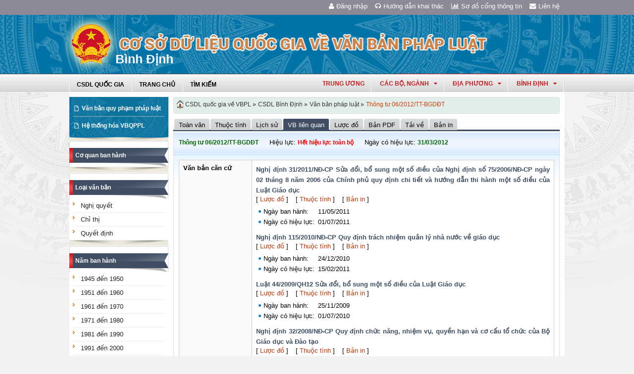

--- FILE ---
content_type: text/html; charset=utf-8
request_url: https://vbpl.vn/binhdinh/Pages/vbpq-vanbanlienquan.aspx?ItemID=27515&Keyword=
body_size: 15491
content:
<!--Timer:00:00:00.0041814==UrlControls:/VBQPPL_UserControls/Publishing_22/ucVanbanLienquan.ascx.wpLoadUserControls_EnVi -->

<!DOCTYPE html >
<html lang="en" class="sb-init" dir="ltr">
    <head><meta http-equiv="X-UA-Compatible" content="IE=8" /><meta http-equiv="X-UA-Compatible" content="IE=edge" /><meta name="ProgId" content="SharePoint.WebPartPage.Document" /><meta name="WebPartPageExpansion" content="full" /><meta name="GENERATOR" content="Microsoft SharePoint" /><meta http-equiv="Content-type" content="text/html; charset=utf-8" /><meta http-equiv="Expires" content="0" />
        <title>
	
                Bình Định
            
</title>
        <!--MS-->
        <!--ME	-->
        
        <link rel="stylesheet" type="text/css" href="/_layouts/15/1033/styles/Themable/corev15.css?rev=vNdEJL6%2BwYC8DTL3JARWRg%3D%3D"/>
<link rel="stylesheet" type="text/css" href="/VBQPPL_UserControls/Resources/css/font-awesome/css/font-awesome.min.css"/>
<link rel="stylesheet" type="text/css" href="/VBQPPL_UserControls/Publishing_22/Resources/css/reset.css"/>
<link rel="stylesheet" type="text/css" href="/VBQPPL_UserControls/Publishing_22/Resources/css/jquery.cluetip.css"/>
<link rel="stylesheet" type="text/css" href="/VBQPPL_UserControls/Publishing_22/Resources/css/jquery.easySlider.css"/>
<link rel="stylesheet" type="text/css" href="/VBQPPL_UserControls/Publishing_22/Resources/css/styles.css"/>
<link rel="stylesheet" type="text/css" href="/VBQPPL_UserControls/Resources/css/jquery.multiSelect.css"/>
<link rel="stylesheet" type="text/css" href="/VBQPPL_UserControls/Resources/css/jquery.treeview.css"/>
<link rel="stylesheet" type="text/css" href="/VBQPPL_UserControls/Resources/css/jquery-ui-1.8.6.gray-green.css"/>
<link rel="stylesheet" type="text/css" href="/VBQPPL_UserControls/Resources/css/jquery.autocomplete.css"/>

        
        <script type="text/javascript" src="/ScriptResource.axd?d=9aHERpQHgtLmjnM5Bl82Wd915wnRSbKNcR39ffZPhUD6My8L2vqfldshkblYSaPRQ86NGTibaGXLAwfJP_6g86Fk_ivRPca1ZLSl_FLUsxJ4QGDGGvoGMN2EJSIANxzckGPurXbio__6QY__i1I81YDyreepWqLdU253BFvlWjLph3N-d5RV8bSittCTZl0p0&amp;t=49337fe8"></script>
<script type="text/javascript" src="/_layouts/15/blank.js?rev=ZaOXZEobVwykPO9g8hq%2F8A%3D%3D"></script>
<script type="text/javascript" src="/ScriptResource.axd?d=N4jw3SwDmx1zDqvhTas6g_XR3SGqgrtj3pPVnw-TONavBJCD89aSJp7CiV92HI6mmg33d_MGpF5qXhyxToCel8Sof4GkdxjRlK7xyy8hRh9ywRPFcs3aYSZ6razpNS6MN2AxCkuN5sWNQNjNdmmDUh1k9UTBo-vWHZfDESFMs0tIwAFDeHWpiUmiiw_p_5Ib0&amp;t=49337fe8"></script>
<link type="text/xml" rel="alternate" href="/binhdinh/_vti_bin/spsdisco.aspx" />
            
            
            <link rel="canonical" href="https://vbpl.vn:443/binhdinh/Pages/vbpq-vanbanlienquan.aspx?ItemID=27515&amp;Keyword=" />
            
            
        <span id="DeltaSPWebPartManager">
            
        </span><meta charset="utf-8" />
        
        <!-- javascript -->
        <script src="/VBQPPL_UserControls/Resources/js/jquery-1.8.3.js" type="text/javascript">//<![CDATA[
        
        
        
        
        
        
        
        
        
        
        
        
        
        
        //]]></script>
        <script src="/VBQPPL_UserControls/Resources/js/jquery-ui-1.9.2.custom.min.js" type="text/javascript">//<![CDATA[
        
        
        
        
        
        
        
        
        
        
        
        
        
        
        //]]></script>
        <script src="/VBQPPL_UserControls/Resources/js/jquery.validate.js" type="text/javascript">//<![CDATA[
        
        
        
        
        
        
        
        
        
        
        
        
        
        
        //]]></script>
        <script src="/VBQPPL_UserControls/Resources/js/jquery.ui.datepicker-vi.js" type="text/javascript">//<![CDATA[
        
        
        
        
        
        
        
        
        
        
        
        
        
        
        //]]></script>
        <script src="/VBQPPL_UserControls/Resources/js/jquery.multiselect.js" type="text/javascript">//<![CDATA[
        
        
        
        
        
        
        
        
        
        
        
        
        
        
        //]]></script>
        <script src="/VBQPPL_UserControls/Resources/js/jquery.treeview.js" type="text/javascript">//<![CDATA[
        
        
        
        
        
        
        
        
        
        
        
        
        
        
        //]]></script>
        <script src="/VBQPPL_UserControls/Resources/js/jquery.autocomplete.js" type="text/javascript">//<![CDATA[
        
        
        
        
        
        
        
        
        
        
        
        
        
        
        //]]></script>
        <script src="/VBQPPL_UserControls/Resources/js/GridView.js" type="text/javascript">//<![CDATA[
        
        
        
        
        
        
        
        
        
        
        
        
        
        
        //]]></script>
        <script src="/VBQPPL_UserControls/Resources/js/QPortal.js" type="text/javascript">//<![CDATA[
        
        
        
        
        
        
        
        
        
        
        
        
        
        
        //]]></script>
        <script src="/VBQPPL_UserControls/Resources/js/siteScript.js" type="text/javascript">//<![CDATA[
        
        
        
        
        
        
        
        
        
        
        
        
        
        
        //]]></script>
        <script src="/VBQPPL_UserControls/Resources/js/jquery.address-1.5.js" type="text/javascript">//<![CDATA[
        
        
        
        
        
        
        
        
        
        
        
        
        
        
        //]]></script>
        <script src="/VBQPPL_UserControls/Resources/js/jquery.idTabs.min.js" type="text/javascript">//<![CDATA[
        
        
        
        
        
        
        
        
        
        
        
        
        
        
        //]]></script>
        <script src="/VBQPPL_UserControls/Resources/js/jquery.cluetip.all.min.js" type="text/javascript">//<![CDATA[
        
        
        
        
        
        
        
        
        
        
        
        
        
        
        //]]></script>
        <script src="/VBQPPL_UserControls/Resources/js/jquery.highlight-4.js" type="text/javascript">//<![CDATA[
        
        
        
        
        
        
        
        
        
        
        
        
        
        
        //]]></script>
        <!-- style -->
        <script type="text/javascript">//<![CDATA[
		$(document).ready(function(){
			$("a.jt").cluetip({
			cluetipClass: 'jtip',
			width:600
			});
		});
	
        
        
        
        
        
        
        
        
        
        
        
        
        //]]></script>
        
        <!--[if gte IE 9]>
        <link href="/VBQPPL_UserControls/Publishing_22/Resources/css/ie.css" media="screen, projection" rel="stylesheet" type="text/css" />
        <![endif]-->
        <!--[if IE 8]>
        <link href="/VBQPPL_UserControls/Publishing_22/Resources/css/ie8.css" media="screen, projection" rel="stylesheet" type="text/css" />
        <![endif]-->
        <!--[if lte IE 7]>
        <link href="/VBQPPL_UserControls/Publishing_22/Resources/css/ie7.css" media="screen, projection" rel="stylesheet" type="text/css" />
        <![endif]-->
        
        <!--Kết thúc style quản trị mới-->
        <style>//<![CDATA[
        	.top-navigation {background:url('/PublishingImages/VBPL-TN.png') no-repeat top left;}
        
        
        
        
        
        
        
        
        
        
        
        
        
        //]]></style>
        
        
        
        
        
        
    </head>
    <body onhashchange="if (typeof(_spBodyOnHashChange) != 'undefined') _spBodyOnHashChange();"><form method="post" action="./vbpq-vanbanlienquan.aspx?ItemID=27515&amp;Keyword=" onsubmit="javascript:return WebForm_OnSubmit();" id="aspnetForm">
<div class="aspNetHidden">
<input type="hidden" name="_wpcmWpid" id="_wpcmWpid" value="" />
<input type="hidden" name="wpcmVal" id="wpcmVal" value="" />
<input type="hidden" name="MSOWebPartPage_PostbackSource" id="MSOWebPartPage_PostbackSource" value="" />
<input type="hidden" name="MSOTlPn_SelectedWpId" id="MSOTlPn_SelectedWpId" value="" />
<input type="hidden" name="MSOTlPn_View" id="MSOTlPn_View" value="0" />
<input type="hidden" name="MSOTlPn_ShowSettings" id="MSOTlPn_ShowSettings" value="False" />
<input type="hidden" name="MSOGallery_SelectedLibrary" id="MSOGallery_SelectedLibrary" value="" />
<input type="hidden" name="MSOGallery_FilterString" id="MSOGallery_FilterString" value="" />
<input type="hidden" name="MSOTlPn_Button" id="MSOTlPn_Button" value="none" />
<input type="hidden" name="__EVENTTARGET" id="__EVENTTARGET" value="" />
<input type="hidden" name="__EVENTARGUMENT" id="__EVENTARGUMENT" value="" />
<input type="hidden" name="__REQUESTDIGEST" id="__REQUESTDIGEST" value="noDigest" />
<input type="hidden" name="MSOSPWebPartManager_DisplayModeName" id="MSOSPWebPartManager_DisplayModeName" value="Browse" />
<input type="hidden" name="MSOSPWebPartManager_ExitingDesignMode" id="MSOSPWebPartManager_ExitingDesignMode" value="false" />
<input type="hidden" name="MSOWebPartPage_Shared" id="MSOWebPartPage_Shared" value="" />
<input type="hidden" name="MSOLayout_LayoutChanges" id="MSOLayout_LayoutChanges" value="" />
<input type="hidden" name="MSOLayout_InDesignMode" id="MSOLayout_InDesignMode" value="" />
<input type="hidden" name="_wpSelected" id="_wpSelected" value="" />
<input type="hidden" name="_wzSelected" id="_wzSelected" value="" />
<input type="hidden" name="MSOSPWebPartManager_OldDisplayModeName" id="MSOSPWebPartManager_OldDisplayModeName" value="Browse" />
<input type="hidden" name="MSOSPWebPartManager_StartWebPartEditingName" id="MSOSPWebPartManager_StartWebPartEditingName" value="false" />
<input type="hidden" name="MSOSPWebPartManager_EndWebPartEditing" id="MSOSPWebPartManager_EndWebPartEditing" value="false" />
<input type="hidden" name="__VIEWSTATE" id="__VIEWSTATE" value="/[base64]/pA==" />
</div>

<script type="text/javascript">
//<![CDATA[
var theForm = document.forms['aspnetForm'];
if (!theForm) {
    theForm = document.aspnetForm;
}
function __doPostBack(eventTarget, eventArgument) {
    if (!theForm.onsubmit || (theForm.onsubmit() != false)) {
        theForm.__EVENTTARGET.value = eventTarget;
        theForm.__EVENTARGUMENT.value = eventArgument;
        theForm.submit();
    }
}
//]]>
</script>


<script src="/WebResource.axd?d=8u8ehpYoNRsOqUgdWbLHCrGPH4YKLjyRN2hsxKMGGTItJdR2Y6dKnLrNx5r4WOuSFo8sK5ovhkyt0javvk-LU30gIIRifvDi6O0-llETXVs1&amp;t=637814905746327080" type="text/javascript"></script>


<script type="text/javascript">
//<![CDATA[
var MSOWebPartPageFormName = 'aspnetForm';
var g_presenceEnabled = true;
var g_wsaEnabled = false;
var g_wsaQoSEnabled = false;
var g_wsaQoSDataPoints = [];
var g_wsaLCID = 1033;
var g_wsaListTemplateId = 850;
var g_wsaSiteTemplateId = 'BLANKINTERNET#0';
var _fV4UI=true;var _spPageContextInfo = {webServerRelativeUrl: "\u002fbinhdinh", webAbsoluteUrl: "https:\u002f\u002fvbpl.vn\u002fbinhdinh", siteAbsoluteUrl: "https:\u002f\u002fvbpl.vn", serverRequestPath: "\u002fbinhdinh\u002fPages\u002fvbpq-vanbanlienquan.aspx", layoutsUrl: "_layouts\u002f15", webTitle: "B\u00ECnh \u0110\u1ECBnh", webTemplate: "53", tenantAppVersion: "0", isAppWeb: false, Has2019Era: true, webLogoUrl: "_layouts\u002f15\u002fimages\u002fsiteicon.png", webLanguage: 1033, currentLanguage: 1033, currentUICultureName: "en-US", currentCultureName: "en-US", clientServerTimeDelta: new Date("2026-01-14T18:30:06.2432823Z") - new Date(), siteClientTag: "2991$$15.0.5529.1000", crossDomainPhotosEnabled:false, webUIVersion:15, webPermMasks:{High:16,Low:200769},pageListId:"{85a1a700-dba5-4d33-b5ab-7f3dfbc8e910}",pageItemId:115, pagePersonalizationScope:1, alertsEnabled:false, siteServerRelativeUrl: "\u002f", allowSilverlightPrompt:'True'};var L_Menu_BaseUrl="/binhdinh";
var L_Menu_LCID="1033";
var L_Menu_SiteTheme="null";
document.onreadystatechange=fnRemoveAllStatus; function fnRemoveAllStatus(){removeAllStatus(true)};var _spWebPartComponents = new Object();//]]>
</script>

<script src="/_layouts/15/blank.js?rev=ZaOXZEobVwykPO9g8hq%2F8A%3D%3D" type="text/javascript"></script>
<script type="text/javascript">
//<![CDATA[
(function(){

        if (typeof(_spBodyOnLoadFunctions) === 'undefined' || _spBodyOnLoadFunctions === null) {
            return;
        }
        _spBodyOnLoadFunctions.push(function() 
        {
          ExecuteOrDelayUntilScriptLoaded(
            function()
            {
              var pairs = SP.ScriptHelpers.getDocumentQueryPairs();
              var followDoc, itemId, listId, docName;
              for (var key in pairs)
              {
                if(key.toLowerCase() == 'followdocument') 
                  followDoc = pairs[key];
                else if(key.toLowerCase() == 'itemid') 
                  itemId = pairs[key];
                else if(key.toLowerCase() == 'listid') 
                  listId = pairs[key];
                else if(key.toLowerCase() == 'docname') 
                  docName = decodeURI(pairs[key]);
              } 

              if(followDoc != null && followDoc == '1' && listId!=null && itemId != null && docName != null)
              {
                SP.SOD.executeFunc('followingcommon.js', 'FollowDocumentFromEmail', function() 
                { 
                  FollowDocumentFromEmail(itemId, listId, docName);
                });
              }

            }, 'SP.init.js');

        });
    })();(function(){

        if (typeof(_spBodyOnLoadFunctions) === 'undefined' || _spBodyOnLoadFunctions === null) {
            return;
        }
        _spBodyOnLoadFunctions.push(function() {

            if (typeof(SPClientTemplates) === 'undefined' || SPClientTemplates === null || (typeof(APD_InAssetPicker) === 'function' && APD_InAssetPicker())) {
                return;
            }

            var renderFollowFooter = function(renderCtx,  calloutActionMenu)
            {
                if (renderCtx.ListTemplateType == 700) 
                    myDocsActionsMenuPopulator(renderCtx, calloutActionMenu);
                else
                    CalloutOnPostRenderTemplate(renderCtx, calloutActionMenu);

                var listItem = renderCtx.CurrentItem;
                if (typeof(listItem) === 'undefined' || listItem === null) {
                    return;
                }
                if (listItem.FSObjType == 0) {
                    calloutActionMenu.addAction(new CalloutAction({
                        text: Strings.STS.L_CalloutFollowAction,
                        tooltip: Strings.STS.L_CalloutFollowAction_Tooltip,
                        onClickCallback: function (calloutActionClickEvent, calloutAction) {
                            var callout = GetCalloutFromRenderCtx(renderCtx);
                            if (!(typeof(callout) === 'undefined' || callout === null))
                                callout.close();
                            SP.SOD.executeFunc('followingcommon.js', 'FollowSelectedDocument', function() { FollowSelectedDocument(renderCtx); });
                        }
                    }));
                }
            };

            var registerOverride = function(id) {
                var followingOverridePostRenderCtx = {};
                followingOverridePostRenderCtx.BaseViewID = 'Callout';
                followingOverridePostRenderCtx.ListTemplateType = id;
                followingOverridePostRenderCtx.Templates = {};
                followingOverridePostRenderCtx.Templates.Footer = function(renderCtx) {
                    var  renderECB;
                    if (typeof(isSharedWithMeView) === 'undefined' || isSharedWithMeView === null) {
                        renderECB = true;
                    } else {
                        var viewCtx = getViewCtxFromCalloutCtx(renderCtx);
                        renderECB = !isSharedWithMeView(viewCtx);
                    }
                    return CalloutRenderFooterTemplate(renderCtx, renderFollowFooter, renderECB);
                };
                SPClientTemplates.TemplateManager.RegisterTemplateOverrides(followingOverridePostRenderCtx);
            }
            registerOverride(101);
            registerOverride(700);
        });
    })();if (typeof(DeferWebFormInitCallback) == 'function') DeferWebFormInitCallback();function WebForm_OnSubmit() {
UpdateFormDigest('\u002fbinhdinh', 1440000);if (typeof(_spFormOnSubmitWrapper) != 'undefined') {return _spFormOnSubmitWrapper();} else {return true;};
return true;
}
//]]>
</script>

<div class="aspNetHidden">

	<input type="hidden" name="__VIEWSTATEGENERATOR" id="__VIEWSTATEGENERATOR" value="E75E4FE5" />
</div><script type="text/javascript">
//<![CDATA[
Sys.WebForms.PageRequestManager._initialize('ctl00$ScriptManager', 'aspnetForm', [], [], [], 90, 'ctl00');
//]]>
</script>

        
        
        
        
        <div class="hiddent-container" style="display: none;">
            <div id="dialog-form">
            </div>
            <div id="dialog-confirm">
            </div>
            <div id="dialog-message">
            </div>
            <div id="message-container">
            </div>
            <div id="dialog-form-4">
            </div>
            <div id="dialog-form-2">
            </div>
            <div id="dialog-form-3">
            </div>
        </div>
        <div id="wrapper">
            
            
            <!-- START:Wrapper -->
            <div id="header">
                
                <div id="ctl00_g_987b1618_aa94_4d8d_ab66_2dabff2f0941" __MarkupType="vsattributemarkup" __WebPartId="{987b1618-aa94-4d8d-ab66-2dabff2f0941}" WebPart="true" IsClosed="false">
	
	<!-- Global site tag (gtag.js) - Google Analytics --> 
<script async src="https://www.googletagmanager.com/gtag/js?id=UA-58617573-1"></script> 
<script> 
	window.dataLayer = window.dataLayer || []; 
	function gtag(){dataLayer.push(arguments);} 
	gtag('js', new Date()); 
	gtag('config', 'UA-58617573-1'); 
</script>

<div class="header-top">
	<div class="content-heder-top">
	<a href="/binhdinh/Pages/hienthilienhe.aspx"><i class="fa fa-envelope" aria-hidden="true"></i>Liên hệ</a>
	<a href="/binhdinh/Pages/sitemap.aspx"><i class="fa fa-bar-chart" aria-hidden="true"></i>Sơ đồ cổng thông tin</a>
	<a href="/huongdan/CSDLVanbanphapluat.html"><i class="fa fa-headphones" aria-hidden="true"></i>Hướng dẫn khai thác</a>
    
	<a href="/_layouts/authenticate.aspx?source=%252fbinhdinh%252fPages%252fvbpq-vanbanlienquan.aspx%253fItemID%253d27515%2526Keyword%253d"><i class="fa fa-user" aria-hidden="true"></i>Đăng nhập</a>
    
	</div>
</div>

</div>
                
                
                
                <span id="DeltaPlaceHolderMainBannerHolder">
                    
	<menu class="ms-hide">
	<ie:menuitem id="MSOMenu_Help" iconsrc="/_layouts/15/images/HelpIcon.gif" onmenuclick="MSOWebPartPage_SetNewWindowLocation(MenuWebPart.getAttribute('helpLink'), MenuWebPart.getAttribute('helpMode'))" text="Help" type="option" style="display:none">

	</ie:menuitem>
</menu>
  
   
                </span>
                
                
                <div id="ctl00_g_8f79ac3f_faf1_4cec_aa27_0b404369c1d1" __MarkupType="vsattributemarkup" __WebPartId="{8f79ac3f-faf1-4cec-aa27-0b404369c1d1}" WebPart="true" IsClosed="false">
	

<script type="text/javascript">
    $(document).ready(function () {
        //document.title = "Cơ sở dữ liệu quốc gia về văn bản quy phạm pháp luật Bình Định";
    });
</script>
<style>

.banner {
  background: transparent url("/VBQPPL_UserControls/Resources/images/bannerTitle.png") no-repeat scroll center top !important;
  height: 100%;
  margin: auto;
  padding-left: 65px;
  max-width: 1000px;
}
.bannerEN {
  background: transparent url("/VBQPPL_UserControls/Resources/images/bannerTitleEN.png") no-repeat scroll center top !important;
  height: 100%;
  margin: auto;
  padding-left: 65px;
  max-width: 1000px;
}
</style>
<div id="content-banner">
    
        <div class="banner">
            <div style="padding-top: 55px; padding-left: 90px;">
                <p style="color: #CB2629; font-size: 25px; font-family: 'Times New Roman', Times, serif; z-index: 2;">Bình Định</p>
            </div>
        </div>
    
</div>

</div>
                
                <div id="content-menu-top">
                    
                    <div id="ctl00_g_8df9da4a_4c18_4505_b02d_30d29613fcc3" __MarkupType="vsattributemarkup" __WebPartId="{8df9da4a-4c18-4505-b02d-30d29613fcc3}" WebPart="true" IsClosed="false">
	
<style type="text/css">
    #menu .right .list-quanhuyen tr td ul li a{
        text-transform:none;
    }
</style>
<link href="/VBQPPL_UserControls/Publishing_22/Resources/jquery.selectbox-0.2/css/jquery.selectbox.css" type="text/css" rel="stylesheet" />
<script src="/VBQPPL_UserControls/Publishing_22/Resources/jquery.selectbox-0.2/js/jquery.selectbox-0.2.js" type="text/javascript"></script>
<script src="/VBQPPL_UserControls/Publishing_portal/Resources/js/VBQPPL_Portal.js" type="text/javascript"></script>

<div id="menu">
    <div class="menu-container">
        
        <ul class="topMenu">
            <li><a href="/"><span>CSDL Quốc Gia</span></a></li>

            <li><a href="/binhdinh/Pages/Home.aspx?dvid=236"><span>Trang chủ</span></a></li>
            <li><a href="/binhdinh/Pages/vbpq-timkiem.aspx?dvid=236"><span>Tìm kiếm</span></a></li>
            
        </ul>
        <script type="text/javascript">
            $(function () {
                renderDonVi('/binhdinh');
                renderTW('/binhdinh');
            });

        </script>

        
        <script type="text/javascript">
            $(function () {
                $('#HovershowListTinh').hover(function () {
                    $('.list-quanhuyen .container').show();
                }, function () {
                    $('.list-quanhuyen .container').hide();
                });
            });

        </script>
        <div id="HovershowListTinh" class="right">
            <a href="javascript:;" id="showListTinh">bình định<i class="fa fa-caret-down" aria-hidden="true"></i></a>
            <!--<a id="showListTinh" href="javascript:;"><span>bình định</span></a>-->
            <div style="left: -646px;" class="list-quanhuyen">
                <div style="display: none;" class="container">
                    <p class="title">Danh sách quận huyện quận huyện Bình Định</p>
                    <table cellpadding="5" cellspacing="1" width="100%">
                        <tbody>
                            <tr class="header">

                                <td colspan="3"></td>
                            </tr>
                            <tr>
                                <td><ul></ul></td><td><ul></ul></td><td><ul></ul></td>
                            </tr>
                        </tbody>
                    </table>
                </div>
            </div>
        </div>
        



        <div class="right" id="HovershowListDonVi">
        </div>
        <div class="right" id="HovershowListBo">
        </div>
        <div class="right" id="HovershowListBo2">
            <a href="/tw" id="showListBo">Trung ương</a>
        </div>

        <div id='bttop'>Lên đầu trang</div>
        

        
    </div>
</div>

</div>
                    
                </div>
            </div>
            <div id="content-layouts-wrapper">
                <div id="content-layouts">
                    <!-- content -->
                    <div id="content">
                        <!-- cột trái -->
                        <div class="left-200">
                            <!-- menu trái -->
                            <!-- menu trái -->
                            <!-- cơ quan ban hành và loại văn bản -->
                            
                            
                            <span id="DeltaPlaceHolderMainCPH_Left">
                                


<div class="ms-webpart-zone ms-fullWidth">
	<div id="MSOZoneCell_WebPartctl00_ctl37_g_a1739527_ed0d_4f4c_8d88_ee0f700c0315" class="s4-wpcell-plain ms-webpartzone-cell ms-webpart-cell-vertical ms-fullWidth ">
		<div class="ms-webpart-chrome ms-webpart-chrome-vertical ms-webpart-chrome-fullWidth ">
			<div WebPartID="576d6c57-3aab-4fc2-9fbb-abbe6d9eca93" HasPers="false" id="WebPartctl00_ctl37_g_a1739527_ed0d_4f4c_8d88_ee0f700c0315" width="100%" class="ms-WPBody " allowDelete="false" style="" ><div id="ctl00_ctl37_g_a1739527_ed0d_4f4c_8d88_ee0f700c0315">
				

<div class="box-container">
    <div class="left-menu">
        <div class="bottom">
            <div class="left-menu-c">
                <div class="content">
                    <ul>
                        <li><span><a href="/binhdinh/Pages/home.aspx?dvid=236">Văn bản quy phạm pháp luật</a></span></li>
                        
                        <!--<li><span><a href="/binhdinh/Pages/vbdh.aspx?dvid=236">Văn bản điều hành</a></span></li>-->
                        <li><span><a href="/binhdinh/Pages/vbpq-hethonghoa.aspx?ItemID=236">Hệ thống hóa VBQPPL</a></span></li>
                        
                    </ul>
                </div>
            </div>
        </div>
    </div>
</div>
<!--start cache: Truehttps//vbplvn/binhdinhvbqpplusercontrolspublishing22ucdanhmucascx0 || 1/15/2026 1:30:06 AM --><!--Timer:00:00:00.0019821==UrlControls:\VBQPPL_UserControls\Publishing_22\uc_DanhMuc.ascx.wpLoadUserControls_EnVi_Cache -->

			</div><div class="ms-clear"></div></div>
		</div><div class="ms-PartSpacingVertical"></div>
	</div><div id="MSOZoneCell_WebPartctl00_ctl37_g_da13ac1e_f892_40bd_aeee_143278811a23" class="s4-wpcell-plain ms-webpartzone-cell ms-webpart-cell-vertical ms-fullWidth ">
		<div class="ms-webpart-chrome ms-webpart-chrome-vertical ms-webpart-chrome-fullWidth ">
			<div WebPartID="1d84eea2-f3b5-4b46-b81f-66f5dbbbbb05" HasPers="false" id="WebPartctl00_ctl37_g_da13ac1e_f892_40bd_aeee_143278811a23" width="100%" class="ms-WPBody " allowDelete="false" style="" ><div id="ctl00_ctl37_g_da13ac1e_f892_40bd_aeee_143278811a23">
				
  <script type="text/javascript">
      //Đăng ký click 2 cấp.
      $(document).ready(function () {
          $("#capCQ li span a").click(function () {

              var childMenu = ($(this).parent().parent().find("ul").length > 0); //Có đối tượng con hay không
              var isActived = $(this).parent().parent().hasClass("active"); //Đã được select sẵn hay không

              if (childMenu || isActived) {
                  $("#capCQ li").removeClass("active");
                  $(this).parent().parent().addClass("active");
                  return false;
              }
          });
      });
	</script>


<div class="box-container">
    <div class="box-content-01">
        <div class="top">
            <div>
                <a href="javascript:;">Cơ quan ban hành</a></div>
        </div>
        <div class="content">
            <ul class="category" id="capCQ">
                
            </ul>
        </div>
        <div class="bottom">
            <div>
                &nbsp;</div>
        </div>
    </div>
</div>
<div class="box-container">
    <div class="box-content-01">
        <div class="top">
            <div>
                <a href="javascript:;">Loại văn bản</a></div>
        </div>
        <div class="content">
            <ul class="category" id="loaiVB">
                
                <li><span><a href="/binhdinh/Pages/vanban.aspx?dvid=236&idLoaiVanBan=371">
                    Nghị quyết</a></span></li>
                
                <li><span><a href="/binhdinh/Pages/vanban.aspx?dvid=236&idLoaiVanBan=372">
                    Chỉ thị</a></span></li>
                
                <li><span><a href="/binhdinh/Pages/vanban.aspx?dvid=236&idLoaiVanBan=373">
                    Quyết định</a></span></li>
                
            </ul>
        </div>
        <div class="bottom">
            <div>
                &nbsp;</div>
        </div>
    </div>
</div>
<!--start cache: Truehttps//vbplvn/binhdinhvbqpplusercontrolspublishing22ucmenuascx0 || 1/15/2026 1:30:06 AM --><!--Timer:00:00:00.0170947==UrlControls:\VBQPPL_UserControls\Publishing_22\uc_Menu.ascx.wpLoadUserControls_EnVi_Cache -->

			</div><div class="ms-clear"></div></div>
		</div><div class="ms-PartSpacingVertical"></div>
	</div><div id="MSOZoneCell_WebPartctl00_ctl37_g_0f9b22bf_ac58_4e97_9043_b15a7aa1865f" class="s4-wpcell-plain ms-webpartzone-cell ms-webpart-cell-vertical ms-fullWidth ">
		<div class="ms-webpart-chrome ms-webpart-chrome-vertical ms-webpart-chrome-fullWidth ">
			<div WebPartID="de8a10e9-8af0-437c-bdd9-17ba39cebf45" HasPers="false" id="WebPartctl00_ctl37_g_0f9b22bf_ac58_4e97_9043_b15a7aa1865f" width="100%" class="ms-WPBody " allowDelete="false" style="" ><div id="ctl00_ctl37_g_0f9b22bf_ac58_4e97_9043_b15a7aa1865f">
				
<div class="box-container">
    <div class="box-content-01">
        <div class="top">
            <div>
                <a href="javascript:;">Năm ban hành</a></div>
        </div>
        <div class="content">
            <ul id="nambanhanh" class="category">
                <li><span><a href="/binhdinh/Pages/vanban.aspx?fromyear=01/01/1945&amp;toyear=31/12/1950&dvid=236">
                    1945 đến 1950</a> </span>
                    <ul id="nambanhanh_1945" class="ypublish">
                    </ul>    
                </li>
                
                <li><span><a href="/binhdinh/Pages/vanban.aspx?fromyear=01/01/1951&amp;toyear=31/12/1960&dvid=236">
                    1951 đến 1960</a> </span> 
                    <ul id="nambanhanh_1951" class="ypublish">
                    </ul>    
                </li>
                
                <li><span><a href="/binhdinh/Pages/vanban.aspx?fromyear=01/01/1961&amp;toyear=31/12/1970&dvid=236">
                    1961 đến 1970</a> </span> 
                    <ul id="nambanhanh_1961" class="ypublish">
                    </ul>
                    </li>
                
                <li><span><a href="/binhdinh/Pages/vanban.aspx?fromyear=01/01/1971&amp;toyear=31/12/1980&dvid=236">
                    1971 đến 1980</a> </span> 
                        <ul id="nambanhanh_1971" class="ypublish">
                        </ul>
                    </li>
                
                <li><span><a href="/binhdinh/Pages/vanban.aspx?fromyear=01/01/1981&amp;toyear=31/12/1990&dvid=236">
                    1981 đến 1990</a> </span> 
                        <ul id="nambanhanh_1981" class="ypublish">
                        </ul>
                    </li>
                
                <li><span><a href="/binhdinh/Pages/vanban.aspx?fromyear=01/01/1991&amp;toyear=31/12/2000&dvid=236">
                    1991 đến 2000</a> </span> 
                    
                        <ul id="nambanhanh_1991" class="ypublish">
                        </ul>
                    </li>
                
                <li><span><a href="/binhdinh/Pages/vanban.aspx?fromyear=01/01/2001&amp;toyear=31/12/2010&dvid=236">
                    2001 đến 2010</a> </span> 
                        <ul id="nambanhanh_2001" class="ypublish">
                        </ul>
                    </li>
                
                <li><span><a href="/binhdinh/Pages/vanban.aspx?fromyear=01/01/2011&amp;toyear=31/12/2020&dvid=236">
                    2011 đến 2020</a> </span> 
                    
                        <ul id="nambanhanh_2011" class="ypublish">
                        </ul>
                    </li>
            </ul>
        </div>
        <div class="bottom">
            <div>
                &nbsp;</div>
        </div>
    </div>
</div>


<style type="text/css">
 ul li ul.ypublish{display:block !important; padding-left:10px;}
 ul li ul.ypublish li{
    border-bottom: 1px solid #eee !important;
}
</style>
<!--start cache: Truehttps//vbplvn/binhdinhvbqpplusercontrolspublishing22ucmenunambanhanhascx0 || 1/15/2026 1:30:06 AM --><!--Timer:00:00:00.0021076==UrlControls:\VBQPPL_UserControls\Publishing_22\uc_menuNambanhanh.ascx.wpLoadUserControls_EnVi_Cache -->

			</div><div class="ms-clear"></div></div>
		</div>
	</div>
</div>


                            </span>
                            
                            <!-- loại văn bản -->
                        </div>
                        <!-- cột trái -->
                        <!-- cột phải 790 zone1-->
                        <div class="right-790">
                            <!-- Cột giữa -->
                            <div class="left-580">
                                <!-- ô tìm kiếm -->
                                
                                
                                <span id="DeltaPlaceHolderMainCPH_Main">
                                    



                                </span>
                                
                                <!-- ô tìm kiếm -->
                                <!-- tab -->
                                <!-- tab -->
                            </div>
                            <!-- cột giữa -->
                            <!-- cột phải -->
                            <div class="right-200">
                                <!-- văn bản được quan tâm -->
                                
                                
                                <span id="DeltaPlaceHolderMainCPH_Right">
                                    





                                </span>
                                
                                <!-- văn bản được xem nhiều -->
                            </div>
                            <!-- cột phải -->
                        </div>
                        <!-- cột phải 790 zone1-->
                        <!-- cột phải 790 zone2-->
                        <div class="right-790">
                            
                            
                            <span id="DeltaPlaceHolderMainCPH_MainZone2">
                                
	

<div class="ms-webpart-zone ms-fullWidth">
	<div id="MSOZoneCell_WebPartctl00_ctl37_g_b57516cc_b42b_4a4f_9906_0606a38585f0" class="s4-wpcell-plain ms-webpartzone-cell ms-webpart-cell-vertical ms-fullWidth ">
		<div class="ms-webpart-chrome ms-webpart-chrome-vertical ms-webpart-chrome-fullWidth ">
			<div WebPartID="15d9dbe1-4a91-42f5-9c0b-b9b942dfb260" HasPers="false" id="WebPartctl00_ctl37_g_b57516cc_b42b_4a4f_9906_0606a38585f0" width="100%" class="ms-WPBody " allowDelete="false" style="" ><div id="ctl00_ctl37_g_b57516cc_b42b_4a4f_9906_0606a38585f0">
				
<script type="text/javascript">
    $(document).ready(function () {
        
    });
    var title1 = 'Thông tư 06/2012/TT-BGDĐT Ban hành Quy chế tổ chức và hoạt động của trường trung học phổ thông chuyên';
    if (title1.length > 80) {
        title1 = title1.substring(0, 79) + '...';
    }
    document.title = title1 + ' - Cơ sở dữ liệu quốc gia về VBQPPL - Bình Định';
    $('meta[name=description]').remove();
    $('meta[name=keywords]').remove();
    $('head').append('<meta name="description" content="Thông tư 06/2012/TT-BGDĐT Ban hành Quy chế tổ chức và hoạt động của trường trung học phổ thông chuyên">');
        $('head').append('<meta name="keywords" content="Thông tư 06/2012/TT-BGDĐT Ban hành Quy chế tổ chức và hoạt động của trường trung học phổ thông chuyên, Bình Định">');
</script>


<div class="box-tab-vb">
     <div class="box-map">
                <ul>
                    
                            <li> <a href="/">CSDL quốc gia về VBPL</a><span> » </span></li>
                               
                            <li> <a href="/binhdinh">CSDL Bình Định</a><span> » </span></li>
                               
                            <li> <a href="/binhdinh/pages/home.aspx">Văn bản pháp luật</a><span> » </span></li>
                               
                               <li> <a href=""> Thông tư 06/2012/TT-BGDĐT</a><span></span></li>
                               
                    
                </ul>
                </div>
    <div class="header">
        <ul>
            
            <li><a href="/binhdinh/Pages/vbpq-toanvan.aspx?ItemID=27515&Keyword=">
                <span><b class="fulltext">Toàn văn</b></span></a></li>
                
            <li><a href="/binhdinh/Pages/vbpq-thuoctinh.aspx?ItemID=27515&Keyword=">
                <span><b class="properties">Thuộc tính</b></span></a></li>
            <li><a href="/binhdinh/Pages/vbpq-lichsu.aspx?ItemID=27515&Keyword=">
                <span><b class="history">Lịch sử</b></span></a></li>
            <li><a class="selected" href="/binhdinh/Pages/vbpq-vanbanlienquan.aspx?ItemID=27515&Keyword=">
                <span><b class="history">VB liên quan</b></span></a></li>
            <li><a href="/binhdinh/Pages/vbpq-luocdo.aspx?ItemID=27515&Keyword=">
                <span><b class="map">Lược đồ</b></span></a></li>

             
                        <li><a href="/binhdinh/Pages/vbpq-van-ban-goc.aspx?ItemID=27515"><span><b
                            class="source">Bản PDF</b></span></a> </li>
                    
                     <li><a href="javascript:ShowDialogDownload();"><span><b class="download">Tải về</b></span></a></li>
                
                   <li><a href="/binhdinh/Pages/vbpq-print.aspx?ItemID=27515"><span>
                    <b class="print">Bản in</b></span></a></li>
                  
        </ul>
    </div>
    <div class="content">
        <div class="fulltext">
            <div class="vbInfo">
                <ul>
                    <li class="green">
                        Thông tư 06/2012/TT-BGDĐT</li>
                    <li class="red"><span>Hiệu lực: </span>
                        Hết hiệu lực toàn bộ</li>
                    
                    <li class="green"><span>Ngày có hiệu lực: </span>
                        31/03/2012</li>
                    
                </ul>
               
            </div>
            <div class="vbLienQuan">
                <div class="content">
                    <table cellpadding="5px" border="none">
                        <tbody>
                            
                            <tr>
                                <td class="label">
                                    Văn bản căn cứ
                                </td>
                                <td>
                                    <ul class="listVB">
                                        
                                        <li>
                                            <div class="item">
                                                <p class="title">
                                                    
                                                        <a href="/binhdinh/Pages/vbpq-toanvan.aspx?ItemID=26425">
                                                            Nghị định 31/2011/NĐ-CP Sửa đổi, bổ sung một số điều của Nghị định số 75/2006/NĐ-CP ngày 02 tháng 8 năm 2006 của Chính phủ quy định chi tiết và hướng dẫn thi hành một số điều của Luật Giáo dục
                                                        </a>
                                                    
                                                </p>
                                                <p class="qLink">
                                                    <span>[ <a href="/binhdinh/Pages/vbpq-luocdo.aspx?ItemID=26425">
                                                        Lược đồ</a> ] </span><span>[ <a href="/binhdinh/Pages/vbpq-thuoctinh.aspx?ItemID=26425">
                                                            Thuộc tính</a> ] </span>
                                                    
                                                    <span>[ <a href="/binhdinh/Pages/vbpq-print.aspx?ItemID=26425">
                                                        Bản in</a> ] </span>
                                                </p>
                                                <div id="divShowDialogDownload_26425" title="Danh sách văn bản tải về"
                                                    style="display: none">
                                                    <ul class="fileAttack">
                                                        
                                                    </ul>
                                                </div>
                                                <script type="text/javascript">
                                                    function ShowDialogDownload(id) {
                                                        $('#divShowDialogDownload_' + id + '').dialog();
                                                    }
                                                </script>
                                                <ul class="info">
                                                    <li><span>Ngày ban hành:</span>
                                                        11/05/2011</li>
                                                      
                                                        <li><span>Ngày có hiệu lực:</span>
                                                            01/07/2011</li>    
                                                    
                                                </ul>
                                            </div>
                                        </li>
                                        
                                        <li>
                                            <div class="item">
                                                <p class="title">
                                                    
                                                        <a href="/binhdinh/Pages/vbpq-toanvan.aspx?ItemID=26041">
                                                            Nghị định 115/2010/NĐ-CP Quy định trách nhiệm quản lý nhà nước về giáo dục
                                                        </a>
                                                    
                                                </p>
                                                <p class="qLink">
                                                    <span>[ <a href="/binhdinh/Pages/vbpq-luocdo.aspx?ItemID=26041">
                                                        Lược đồ</a> ] </span><span>[ <a href="/binhdinh/Pages/vbpq-thuoctinh.aspx?ItemID=26041">
                                                            Thuộc tính</a> ] </span>
                                                    
                                                    <span>[ <a href="/binhdinh/Pages/vbpq-print.aspx?ItemID=26041">
                                                        Bản in</a> ] </span>
                                                </p>
                                                <div id="divShowDialogDownload_26041" title="Danh sách văn bản tải về"
                                                    style="display: none">
                                                    <ul class="fileAttack">
                                                        
                                                    </ul>
                                                </div>
                                                <script type="text/javascript">
                                                    function ShowDialogDownload(id) {
                                                        $('#divShowDialogDownload_' + id + '').dialog();
                                                    }
                                                </script>
                                                <ul class="info">
                                                    <li><span>Ngày ban hành:</span>
                                                        24/12/2010</li>
                                                      
                                                        <li><span>Ngày có hiệu lực:</span>
                                                            15/02/2011</li>    
                                                    
                                                </ul>
                                            </div>
                                        </li>
                                        
                                        <li>
                                            <div class="item">
                                                <p class="title">
                                                    
                                                        <a href="/binhdinh/Pages/vbpq-toanvan.aspx?ItemID=23779">
                                                            Luật 44/2009/QH12 Sửa đổi, bổ sung một số điều của Luật Giáo dục
                                                        </a>
                                                    
                                                </p>
                                                <p class="qLink">
                                                    <span>[ <a href="/binhdinh/Pages/vbpq-luocdo.aspx?ItemID=23779">
                                                        Lược đồ</a> ] </span><span>[ <a href="/binhdinh/Pages/vbpq-thuoctinh.aspx?ItemID=23779">
                                                            Thuộc tính</a> ] </span>
                                                    
                                                    <span>[ <a href="/binhdinh/Pages/vbpq-print.aspx?ItemID=23779">
                                                        Bản in</a> ] </span>
                                                </p>
                                                <div id="divShowDialogDownload_23779" title="Danh sách văn bản tải về"
                                                    style="display: none">
                                                    <ul class="fileAttack">
                                                        
                                                    </ul>
                                                </div>
                                                <script type="text/javascript">
                                                    function ShowDialogDownload(id) {
                                                        $('#divShowDialogDownload_' + id + '').dialog();
                                                    }
                                                </script>
                                                <ul class="info">
                                                    <li><span>Ngày ban hành:</span>
                                                        25/11/2009</li>
                                                      
                                                        <li><span>Ngày có hiệu lực:</span>
                                                            01/07/2010</li>    
                                                    
                                                </ul>
                                            </div>
                                        </li>
                                        
                                        <li>
                                            <div class="item">
                                                <p class="title">
                                                    
                                                        <a href="/binhdinh/Pages/vbpq-toanvan.aspx?ItemID=12706">
                                                            Nghị định 32/2008/NĐ-CP Quy định chức năng, nhiệm vụ, quyền hạn và cơ cấu tổ chức của Bộ Giáo dục và Đào tạo
                                                        </a>
                                                    
                                                </p>
                                                <p class="qLink">
                                                    <span>[ <a href="/binhdinh/Pages/vbpq-luocdo.aspx?ItemID=12706">
                                                        Lược đồ</a> ] </span><span>[ <a href="/binhdinh/Pages/vbpq-thuoctinh.aspx?ItemID=12706">
                                                            Thuộc tính</a> ] </span>
                                                    
                                                    <span>[ <a href="/binhdinh/Pages/vbpq-print.aspx?ItemID=12706">
                                                        Bản in</a> ] </span>
                                                </p>
                                                <div id="divShowDialogDownload_12706" title="Danh sách văn bản tải về"
                                                    style="display: none">
                                                    <ul class="fileAttack">
                                                        
                                                    </ul>
                                                </div>
                                                <script type="text/javascript">
                                                    function ShowDialogDownload(id) {
                                                        $('#divShowDialogDownload_' + id + '').dialog();
                                                    }
                                                </script>
                                                <ul class="info">
                                                    <li><span>Ngày ban hành:</span>
                                                        19/03/2008</li>
                                                      
                                                        <li><span>Ngày có hiệu lực:</span>
                                                            10/04/2008</li>    
                                                    
                                                </ul>
                                            </div>
                                        </li>
                                        
                                        <li>
                                            <div class="item">
                                                <p class="title">
                                                    
                                                        <a href="/binhdinh/Pages/vbpq-toanvan.aspx?ItemID=15651">
                                                            Nghị định 75/2006/NĐ-CP Quy định chi tiết và hướng dẫn thi hành một số điều của Luật Giáo dục
                                                        </a>
                                                    
                                                </p>
                                                <p class="qLink">
                                                    <span>[ <a href="/binhdinh/Pages/vbpq-luocdo.aspx?ItemID=15651">
                                                        Lược đồ</a> ] </span><span>[ <a href="/binhdinh/Pages/vbpq-thuoctinh.aspx?ItemID=15651">
                                                            Thuộc tính</a> ] </span>
                                                    
                                                    <span>[ <a href="/binhdinh/Pages/vbpq-print.aspx?ItemID=15651">
                                                        Bản in</a> ] </span>
                                                </p>
                                                <div id="divShowDialogDownload_15651" title="Danh sách văn bản tải về"
                                                    style="display: none">
                                                    <ul class="fileAttack">
                                                        
                                                    </ul>
                                                </div>
                                                <script type="text/javascript">
                                                    function ShowDialogDownload(id) {
                                                        $('#divShowDialogDownload_' + id + '').dialog();
                                                    }
                                                </script>
                                                <ul class="info">
                                                    <li><span>Ngày ban hành:</span>
                                                        02/08/2006</li>
                                                      
                                                        <li><span>Ngày có hiệu lực:</span>
                                                            23/08/2006</li>    
                                                    
                                                </ul>
                                            </div>
                                        </li>
                                        
                                        <li>
                                            <div class="item">
                                                <p class="title">
                                                    
                                                        <a href="/binhdinh/Pages/vbpq-toanvan.aspx?ItemID=18129">
                                                            Luật 38/2005/QH11 Giáo dục
                                                        </a>
                                                    
                                                </p>
                                                <p class="qLink">
                                                    <span>[ <a href="/binhdinh/Pages/vbpq-luocdo.aspx?ItemID=18129">
                                                        Lược đồ</a> ] </span><span>[ <a href="/binhdinh/Pages/vbpq-thuoctinh.aspx?ItemID=18129">
                                                            Thuộc tính</a> ] </span>
                                                    
                                                    <span>[ <a href="/binhdinh/Pages/vbpq-print.aspx?ItemID=18129">
                                                        Bản in</a> ] </span>
                                                </p>
                                                <div id="divShowDialogDownload_18129" title="Danh sách văn bản tải về"
                                                    style="display: none">
                                                    <ul class="fileAttack">
                                                        
                                                    </ul>
                                                </div>
                                                <script type="text/javascript">
                                                    function ShowDialogDownload(id) {
                                                        $('#divShowDialogDownload_' + id + '').dialog();
                                                    }
                                                </script>
                                                <ul class="info">
                                                    <li><span>Ngày ban hành:</span>
                                                        14/06/2005</li>
                                                      
                                                        <li><span>Ngày có hiệu lực:</span>
                                                            01/01/2006</li>    
                                                    
                                                </ul>
                                            </div>
                                        </li>
                                        
                                    </ul>
                                </td>
                            </tr>
                            
                            <tr>
                                <td class="label">
                                    Văn bản bị thay thế
                                </td>
                                <td>
                                    <ul class="listVB">
                                        
                                        <li>
                                            <div class="item">
                                                <p class="title">
                                                     
                                                        <a href="/binhdinh/Pages/vbpq-toanvan.aspx?ItemID=12515">
                                                            Quyết định 82/2008/QĐ-BGDĐT Ban hành Quy chế tổ chức và hoạt động của trường trung học phổ thông chuyên
                                                        </a>
                                                    
                                                </p>
                                                <p class="qLink">
                                                    <span>[ <a href="/binhdinh/Pages/vbpq-luocdo.aspx?ItemID=12515">
                                                        Lược đồ</a> ] </span><span>[ <a href="/binhdinh/Pages/vbpq-thuoctinh.aspx?ItemID=12515">
                                                            Thuộc tính</a> ] </span>
                                                    
                                                    <span>[ <a href="/binhdinh/Pages/vbpq-print.aspx?ItemID=12515">
                                                        Bản in</a> ] </span>
                                                </p>
                                                <div id="divShowDialogDownload_12515" title="Danh sách văn bản tải về"
                                                    style="display: none">
                                                    <ul class="fileAttack">
                                                        
                                                    </ul>
                                                </div>
                                                <script type="text/javascript">
                                                    function ShowDialogDownload(id) {
                                                        $('#divShowDialogDownload_' + id + '').dialog();
                                                    }
                                                </script>
                                                <ul class="info">
                                                    <li><span>Ngày ban hành:</span>
                                                        31/12/2008</li>
                                                   
                                                        <li><span>Ngày có hiệu lực:</span>
                                                            06/02/2008</li>    
                                                    
                                                </ul>
                                            </div>
                                        </li>
                                        
                                    </ul>
                                </td>
                            </tr>
                            
                        </tbody>
                    </table>
                </div>
            </div>
        </div>
    </div>
</div>

<div id="divShowDialogDownload" title="Tải về" style="display: none">
    <ul class="fileAttack">
        
                    <li><span><a id="06.2012.TT.BGDDT.zip" rel="subcontent" href="/FileData/TW/Lists/vbpq/Attachments/27515/06.2012.TT.BGDDT.zip" class="show_hide">
                        <img src="/VBQPPL_UserControls/Resources/images/attachment.png">
                        06.2012.TT.BGDDT.zip
                    </a></span>
                        
                    </li>
                
                    <li><span><a id="Quyche.zip" rel="subcontent" href="/FileData/TW/Lists/vbpq/Attachments/27515/Quyche.zip" class="show_hide">
                        <img src="/VBQPPL_UserControls/Resources/images/attachment.png">
                        Quyche.zip
                    </a></span>
                        
                    </li>
                
                    <li><span><a id="VanBanGoc_06_2012_TT-BGDĐT.pdf" rel="subcontent" href="/FileData/TW/Lists/vbpq/Attachments/27515/VanBanGoc_06_2012_TT-BGDĐT.pdf" class="show_hide">
                        <img src="/VBQPPL_UserControls/Resources/images/attachment.png">
                         06_2012_TT-BGDĐT.pdf
                            </a></span>
                        
                    </li>
                
    </ul>
</div>
<style>
    .fileAttack
    {
        line-height: 26px;
        padding-top: 7px;
    }
</style>
<script type="text/javascript">
    function ShowDialogDownload() {
        $('#divShowDialogDownload').dialog();
    }
</script><!-- cache v2: Truehttps//vbplvn/binhdinh/vbqpplusercontrols/publishing22/ucvanbanlienquanascx27515 || 1/15/2026 1:30:06 AM -->
			</div><div class="ms-clear"></div></div>
		</div>
	</div>
</div>
	

                            </span>
                            
                        </div>
                        <!-- cột phải 790 zone2-->
                        <div>
                            <div class="center-left">
                                
                                
                                <span id="DeltaPlaceHolderMainCPH_Center_Left">
                                    




                                </span>
                                
                            </div>
                            <div class="center-right">
                                
                                
                                <span id="DeltaPlaceHolderMainCPH_Center_Right">
                                    




                                </span>
                                
                            </div>
                        </div>
                    </div>
                    <!-- content -->
                </div>
            </div>
            <!-- footer -->
            <div id="footer">
                <div id="google-analytics">
                                                            
                                
                                
                                
                                                    </div>
                
                <div id="ctl00_g_ed9f5c81_3cec_453e_a071_94c4abfcb2b9" __MarkupType="vsattributemarkup" __WebPartId="{ed9f5c81-3cec-453e-a071-94c4abfcb2b9}" WebPart="true" IsClosed="false">
	
<div class="content">
                <p><strong>CƠ SỞ DỮ LIỆU QUỐC GIA VỀ VĂN BẢN PHÁP LUẬT</strong></p>
            </div>

</div>
                
            </div>
            <!-- footer -->
        </div>
        <!--footer-->
        <!--end footer-->
        <div data-name="ContentPlaceHolderMain" style="display:none;">
            
            
            
                <div class="DefaultContentBlock" style="border:medium black solid; background:yellow; color:black; margin:20px; padding:10px;">
            This div, which you should delete, represents the content area that your Page Layouts and pages will fill. Design your Master Page around this content placeholder.
        
                    
                
                
                
                
                
                
                
                
                
                </div>
            <div style='display:none' id='hidZone'></div>
            
        </div>
    <div id="DeltaFormDigest">
<script type="text/javascript">//<![CDATA[
        var formDigestElement = document.getElementsByName('__REQUESTDIGEST')[0];
        if (!((formDigestElement == null) || (formDigestElement.tagName.toLowerCase() != 'input') || (formDigestElement.type.toLowerCase() != 'hidden') ||
            (formDigestElement.value == null) || (formDigestElement.value.length <= 0)))
        {
            formDigestElement.value = '0x68DD92C3E241E5CE7639FB36AEA517ED80E4001F392C0F4A886CB3B690CCF5674643782801999892A0145E3E733800B61405ED3752D3ECFF80523738E450002F,14 Jan 2026 18:30:06 -0000';
            g_updateFormDigestPageLoaded = new Date();
        }
        //]]>
        </script>
</div>

<script type="text/javascript">
//<![CDATA[
var _spFormDigestRefreshInterval = 1440000;window.g_updateFormDigestPageLoaded = new Date(); window.g_updateFormDigestPageLoaded.setDate(window.g_updateFormDigestPageLoaded.getDate() -5);var _fV4UI = true;
function _RegisterWebPartPageCUI()
{
    var initInfo = {editable: false,isEditMode: false,allowWebPartAdder: false,listId: "{85a1a700-dba5-4d33-b5ab-7f3dfbc8e910}",itemId: 115,recycleBinEnabled: true,enableMinorVersioning: false,enableModeration: false,forceCheckout: false,rootFolderUrl: "\u002fbinhdinh\u002fPages",itemPermissions:{High:16,Low:200769}};
    SP.Ribbon.WebPartComponent.registerWithPageManager(initInfo);
    var wpcomp = SP.Ribbon.WebPartComponent.get_instance();
    var hid;
    hid = document.getElementById("_wpSelected");
    if (hid != null)
    {
        var wpid = hid.value;
        if (wpid.length > 0)
        {
            var zc = document.getElementById(wpid);
            if (zc != null)
                wpcomp.selectWebPart(zc, false);
        }
    }
    hid = document.getElementById("_wzSelected");
    if (hid != null)
    {
        var wzid = hid.value;
        if (wzid.length > 0)
        {
            wpcomp.selectWebPartZone(null, wzid);
        }
    }
};
function __RegisterWebPartPageCUI() {
ExecuteOrDelayUntilScriptLoaded(_RegisterWebPartPageCUI, "sp.ribbon.js");}
_spBodyOnLoadFunctionNames.push("__RegisterWebPartPageCUI");var __wpmExportWarning='This Web Part Page has been personalized. As a result, one or more Web Part properties may contain confidential information. Make sure the properties contain information that is safe for others to read. After exporting this Web Part, view properties in the Web Part description file (.WebPart) by using a text editor such as Microsoft Notepad.';var __wpmCloseProviderWarning='You are about to close this Web Part.  It is currently providing data to other Web Parts, and these connections will be deleted if this Web Part is closed.  To close this Web Part, click OK.  To keep this Web Part, click Cancel.';var __wpmDeleteWarning='You are about to permanently delete this Web Part.  Are you sure you want to do this?  To delete this Web Part, click OK.  To keep this Web Part, click Cancel.';var g_clientIdDeltaPlaceHolderUtilityContent = "DeltaPlaceHolderUtilityContent";
//]]>
</script>
</form><span id="DeltaPlaceHolderUtilityContent"></span></body>
</html><!-- Rendered using cache profile:Public Internet (Purely Anonymous) at: 2026-01-15T01:30:06 -->